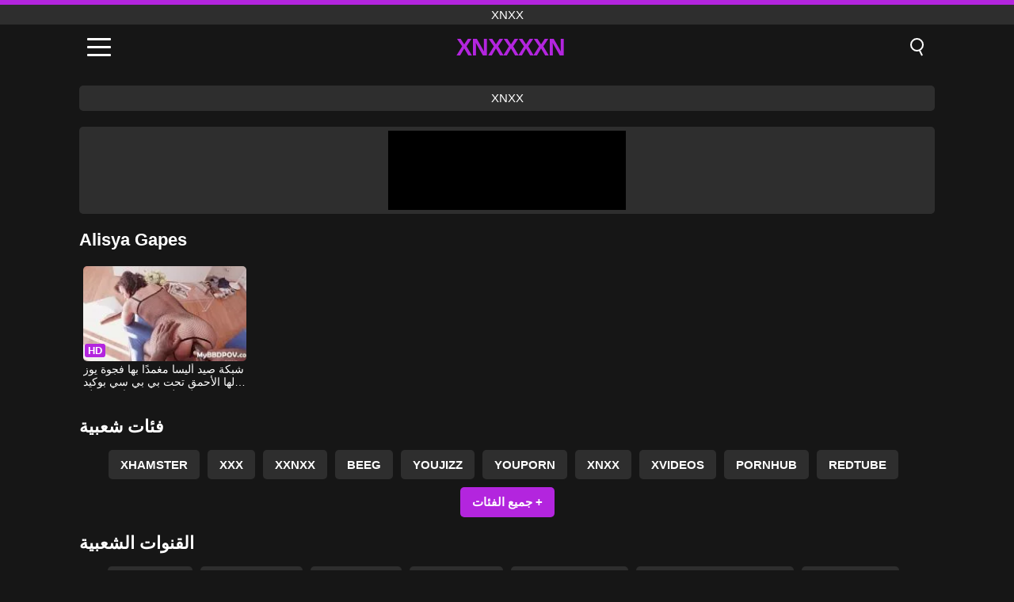

--- FILE ---
content_type: text/html; charset=UTF-8
request_url: https://xnxxxxn.com/ar/pornstar/alisya-gapes
body_size: 8157
content:
<!DOCTYPE html><html lang="ar" translate="no"><head><meta charset="UTF-8"/><meta name="viewport" content="width=device-width, initial-scale=1"><title>أفلام إباحية مع: Alisya Gapes - Xnxx • XNXXXXN.COM</title><meta name="description" content="مرحبًا بك في الصفحة الرسمية لـ pornstar Alisya Gapes ، ستجد هنا أحدث الأفلام الإباحية مع Alisya Gapes بأفضل جودة عالية الدقة ومجانية. يمكنك مشاهدة الممثلة الإباحية المفضلة لديك Alisya Gapes في أكثر المواقف الجنسية روعة الآن!"><meta name="keywords" content="أفلام,إباحية,مع,alisya,gapes,xnxx,xnxxxxncom"><meta name="robots" content="max-image-preview:large"><script type="application/ld+json">{"url":"https://xnxxxxn.com/ar/pornstar/alisya-gapes","name":"Alisya Gapes","description":"مرحبًا بك في الصفحة الرسمية لـ pornstar Alisya Gapes ، ستجد هنا أحدث الأفلام الإباحية مع Alisya Gapes بأفضل جودة عالية الدقة ومجانية. يمكنك مشاهدة الممثلة الإباحية المفضلة لديك Alisya Gapes في أكثر المواقف الجنسية روعة الآن!","@context":"https://schema.org","@type":"Article","publisher":{"@type":"Organization","name":"XNXXXXN.COM","logo":{"@type":"ImageObject","url":"https://xnxxxxn.com/i/images/cover.jpg"}},"author":{"@type":"Organization","name":"XNXXXXN.COM","url":"https://xnxxxxn.com"},"headline":"أفلام إباحية مع: Alisya Gapes - Xnxx • XNXXXXN.COM","mainEntity":{"@context":"https://schema.org","@type":"Person","url":"https://xnxxxxn.com/ar/pornstar/alisya-gapes","name":"Alisya Gapes","description":"مرحبًا بك في الصفحة الرسمية لـ pornstar Alisya Gapes ، ستجد هنا أحدث الأفلام الإباحية مع Alisya Gapes بأفضل جودة عالية الدقة ومجانية. يمكنك مشاهدة الممثلة الإباحية المفضلة لديك Alisya Gapes في أكثر المواقف الجنسية روعة الآن!","jobTitle":["Pornstar"]}}</script><meta property="og:url" content="https://xnxxxxn.com/ar/pornstar/alisya-gapes"><meta property="og:site_name" content="XNXXXXN.COM"><meta property="og:title" content="أفلام إباحية مع: Alisya Gapes - Xnxx • XNXXXXN.COM"><meta property="og:description" content="مرحبًا بك في الصفحة الرسمية لـ pornstar Alisya Gapes ، ستجد هنا أحدث الأفلام الإباحية مع Alisya Gapes بأفضل جودة عالية الدقة ومجانية. يمكنك مشاهدة الممثلة الإباحية المفضلة لديك Alisya Gapes في أكثر المواقف الجنسية روعة الآن!"><meta property="og:type" content="profile"><meta name="twitter:site" content="XNXXXXN.COM"><meta name="twitter:title" content="أفلام إباحية مع: Alisya Gapes - Xnxx • XNXXXXN.COM"><meta name="twitter:description" content="مرحبًا بك في الصفحة الرسمية لـ pornstar Alisya Gapes ، ستجد هنا أحدث الأفلام الإباحية مع Alisya Gapes بأفضل جودة عالية الدقة ومجانية. يمكنك مشاهدة الممثلة الإباحية المفضلة لديك Alisya Gapes في أكثر المواقف الجنسية روعة الآن!"><meta name="twitter:card" content="summary_large_image"><meta name="twitter:image:alt" content="مرحبًا بك في الصفحة الرسمية لـ pornstar Alisya Gapes ، ستجد هنا أحدث الأفلام الإباحية مع Alisya Gapes بأفضل جودة عالية الدقة ومجانية. يمكنك مشاهدة الممثلة الإباحية المفضلة لديك Alisya Gapes في أكثر المواقف الجنسية روعة الآن!"><link href="https://xnxxxxn.com/i/images/cover.jpg" rel="image_src"><link rel="icon" type="image/jpg" href="/i/images/ico_logo.jpg"><link rel="shortcut icon" type="image/jpg" href="/i/images/ico.jpg"><link rel="apple-touch-icon" type="image/jpg" href="/i/images/ico_logo.jpg"><meta name="theme-color" content="#161616"><link rel="canonical" href="https://xnxxxxn.com/ar/pornstar/alisya-gapes"><meta name="rating" content="adult"><meta name="rating" content="RTA-5042-1996-1400-1577-RTA"><link rel="preconnect" href="//mc.yandex.ru"><link rel="preconnect" href="//pgnasmcdn.click"><link rel="alternate" href="https://xnxxxxn.com/pornstar/alisya-gapes" hreflang="x-default"><link rel="alternate" href="https://xnxxxxn.com/ar/pornstar/alisya-gapes" hreflang="ar"><link rel="alternate" href="https://xnxxxxn.com/pornstar/alisya-gapes" hreflang="en"><link rel="alternate" href="https://xnxxxxn.com/de/pornstar/alisya-gapes" hreflang="de"><link rel="alternate" href="https://xnxxxxn.com/es/pornstar/alisya-gapes" hreflang="es"><link rel="alternate" href="https://xnxxxxn.com/fr/pornstar/alisya-gapes" hreflang="fr"><link rel="alternate" href="https://xnxxxxn.com/it/pornstar/alisya-gapes" hreflang="it"><link rel="alternate" href="https://xnxxxxn.com/nl/pornstar/alisya-gapes" hreflang="nl"><link rel="alternate" href="https://xnxxxxn.com/pl/pornstar/alisya-gapes" hreflang="pl"><link rel="alternate" href="https://xnxxxxn.com/pt/pornstar/alisya-gapes" hreflang="pt"><link rel="alternate" href="https://xnxxxxn.com/ro/pornstar/alisya-gapes" hreflang="ro"><link rel="alternate" href="https://xnxxxxn.com/tr/pornstar/alisya-gapes" hreflang="tr"><style>body{background:#161616;font-family:-apple-system,BlinkMacSystemFont,Segoe UI,Roboto,Oxygen,Ubuntu,Cantarell,Fira Sans,Droid Sans,Helvetica Neue,sans-serif;min-width:320px;margin:auto;color:#fff}a{text-decoration:none;outline:none;color:#161616}input,textarea,select,option,button{outline:none;font-family:-apple-system,BlinkMacSystemFont,Segoe UI,Roboto,Oxygen,Ubuntu,Cantarell,Fira Sans,Droid Sans,Helvetica Neue,sans-serif}*{-webkit-box-sizing:border-box;-moz-box-sizing:border-box;box-sizing:border-box}::placeholder{opacity:1}.top{background:#2e2e2e;text-align:center}.top:before{content:"";width:100%;height:6px;display:block;background:#B325DE}.top h1,.top span{display:block;font-weight:500;color:#fff;font-size:15px;text-transform:uppercase;margin:0;padding:4px 0}.flex{display:-webkit-box;display:-moz-box;display:-ms-flexbox;display:-webkit-flex;display:flex}.flex-center{-ms-flex-align:center;-webkit-align-items:center;-webkit-box-align:center;align-items:center}.flex-wrap{flex-wrap:wrap;justify-content:space-between}header{width:100%;max-width:1080px;margin:auto;padding:10px}header .im{cursor:pointer}header .im i{width:30px;height:3px;background:#fff;margin:7px 0;display:block;border-radius:5px}header a{margin:auto;font-size:28px;text-transform:uppercase;font-weight:500;letter-spacing:-1px;max-width:calc(100% - 60px)}header a b{display:block;display:-webkit-box;font-size:30px;color:#B325DE;text-transform:uppercase;text-overflow:ellipsis;overflow:hidden;-webkit-line-clamp:1;-webkit-box-orient:vertical}header .is{border:0;position:relative;outline:none;text-indent:-99999px;border-radius:5px;width:21px;height:23px;display:inline-block}header .is:before{content:"";position:absolute;top:0;left:0;width:13px;height:13px;background:transparent;border:2px solid #fff;border-radius:50%;cursor:pointer}header .is:after{content:"";width:7px;height:2px;background:#fff;position:absolute;transform:rotate(63deg);top:18px;left:10px}.mn{margin:0;padding:0;list-style:none}.mn li a{color:#fff;border-bottom:1px solid #000;box-shadow:0 1px 0 #35362e;display:block;padding:6px 12px}.mn .br{background:#B325DE}.sbt{display:block;background:#B325DE;margin-bottom:10px;padding:8px;font-weight:500}.sch{display:flex;background:#fff;overflow:hidden}.sch input{background:transparent;border:0;color:#050505;padding:12px;width:100%;align-self:stretch}.sch button{background:#B325DE;border:0;position:relative;cursor:pointer;outline:none;text-indent:-99999px;width:42px;align-self:stretch}.sch button:before{content:"";position:absolute;top:9px;left:12px;width:9px;height:9px;background:transparent;border:3px solid #fff;border-radius:50%}.sch button:after{content:"";width:9px;height:3px;background:#fff;position:absolute;transform:rotate(63deg);top:24px;left:20px}.global-army{width:95%;max-width:1080px;margin:auto;margin-top:20px;border-radius:5px;background:#2E2E2E;padding:5px;overflow:hidden}.global-army span{display:block;margin:auto;width:300px;min-width:max-content;height:100px;background:#000}.global-army iframe{border:0;width:300px;height:100px;overflow:hidden}.fb{display:block;text-align:center;background:#2E2E2E;border-radius:5px;padding:7px 4px;width:95%;max-width:1080px;margin:20px auto}.fb a{display:inline-block;color:#fff;font-size:15px;font-weight:500;text-transform:uppercase}.fb a:after{content:"\A0•\A0"}.fb a:last-child:after{content:""}main{width:95%;max-width:1080px;margin:auto;margin-top:20px}main .fb{width:100%;max-width:100%}main .head .title h3{margin:0;color:#fff;font-size:22px}main .head .title h1{margin:0;color:#fff;font-size:22px}main .head .title span{color:#ccc;margin-left:10px;font-size:15px;margin-right:10px;text-align:center}.videos{margin:20px 0}.videos:before,.videos:after{content:" ";display:table;width:100%}.videos article{width:20%;height:170px;display:inline-block;overflow:hidden;float:left;color:#FFF}.videos article.cat{height:auto}.videos article.cat a{display:block;width:100%;height:unset!important}.videos article.cat img{width:100%;height:auto}.videos article .box{width:95%;margin:auto;overflow:hidden}.videos article .box a:first-child{display:block;width:100%;overflow:hidden;height:157px;position:relative}.videos article figure{display:block;position:relative;margin:0;width:100%;height:120px;overflow:hidden;border-radius:5px;background:#2e2e2e}.videos article figure:after{content:"";position:absolute;z-index:2;width:100%;height:100%;left:0;top:0}.videos article figure img{position:absolute;height:100%;min-width:100%;object-fit:cover;transform:translateX(-50%) translateY(-50%);left:50%;top:50%;font-size:0}.videos article h2{display:block;display:-webkit-box;padding:0;font-size:.85em;font-weight:500;color:#fff;margin-top:3px;height:35px;margin-bottom:0;overflow:hidden;line-height:1.2;-webkit-line-clamp:2;-webkit-box-orient:vertical;text-overflow:ellipsis}.videos article .hd:before{content:"HD";position:absolute;top:98px;left:2px;font-size:13px;font-style:normal;color:#fff;font-weight:600;background:#B325DE;padding:1px 4px;border-radius:3px;transition:all .2s;z-index:3}.videos article:hover h2{color:#B325DE}.videos article:hover .hd:before{left:-40px}.DMCAON{display:none!important}.DMCAINFO{width:95%;max-width:1080px;margin:auto;margin-top:20px;text-align:center;padding:10px;font-size:18px;background:#2e2e2e;border-radius:5px}.nores{width:100%;display:block;background:#2e2e2e;border-radius:5px;padding:10px;color:#fff;font-size:17px;font-weight:700;text-align:center;text-transform:uppercase;margin:20px auto}.pagination{display:block;width:100%;margin:20px 0;text-align:center}.pagination a,.pagination div,.pagination span{display:inline-block;background:#B325DE;border-radius:5px;padding:10px 15px;color:#fff;font-size:15px;font-weight:600;text-transform:uppercase;margin:0 10px}.pagination div{cursor:pointer}.pagination span{background:#2e2e2e}.pagination a:hover,.pagination div:hover{background:#2e2e2e}.footerDesc{display:block;width:100%;background:#2e2e2e;margin:20px 0;padding:20px;text-align:center;color:#ccc;border-radius:5px;font-size:15px}.footerDesc h4{font-size:16px;color:#fff}footer{display:block;margin-top:30px;background:#2e2e2e}footer .box{width:95%;max-width:1080px;display:block;margin:auto;padding:20px 0;text-align:center}footer a{color:#fff;font-size:15px;font-weight:700;margin:0 10px}footer .la{color:#B325DE}footer .logo{display:block;margin:auto;margin-bottom:20px;width:max-content;max-width:100%}footer .logo b{display:block;font-size:25px;color:#B325DE;letter-spacing:-1px;text-transform:uppercase;font-weight:600;text-overflow:ellipsis;overflow:hidden;-webkit-line-clamp:1;-webkit-box-orient:vertical}footer p{padding:10px 0;text-align:center;display:block;font-size:12px;margin:auto;color:#ccc}.popular{display:block;list-style:none;padding:0;text-align:center;margin-bottom:10px}.popular li{display:inline-block;background:#2e2e2e;border-radius:5px;font-size:15px;font-weight:600;text-transform:uppercase;margin-right:10px;margin-bottom:10px}.popular a{color:#fff;padding:10px 15px;display:block}.popular li:hover{background:#B325DE}.popular li:last-child{margin-right:0;background:#B325DE}.popular.cat li{margin-left:5px;margin-right:5px}.popular.cat li:last-child{margin-right:0;background:#2e2e2e}.popular.cat li span{display:inline-block;background:#B325DE;line-height:1;padding:2px 5px;border-radius:3px;margin-left:5px}.popular.cat li:hover span{background:#2e2e2e}.popular.cat li:last-child:hover{background:#B325DE}@media screen and (max-width:1010px){.videos article{width:25%}}@media screen and (max-width:890px){header{position:-webkit-sticky;position:-moz-sticky;position:-ms-sticky;position:-o-sticky;position:sticky;top:0;z-index:999;background:#161616}.videos article:last-child{display:inline-block}.popular a{padding:6px 10px}.infos .label{padding:6px 10px}footer a{display:block;margin:5px;padding:6px 0}.videos article{width:33.33%}.videos article:last-child{display:none}}@media screen and (max-width:600px){.videos article{width:50%}}.lep{display:none}.lep .s{position:fixed;left:0;top:0;width:100%;height:100%;background:rgba(0,0,0,.5);z-index:9999}.lep .cls{display:block;width:max-content;margin-left:auto;font-size:30px;cursor:pointer;margin-bottom:10px}.lep .c{position:fixed;left:50%;top:50%;transform:translateX(-50%) translateY(-50%);background:#161616;padding:10px;border:4px solid #B325DE;z-index:99999;border-radius:10px;width:90%;max-width:750px;max-height:85%;overflow-y:auto;overflow-x:hidden}.blog-posts{display:grid;grid-template-columns:1fr;gap:15px;margin:20px 0}@media (min-width:480px){.blog-posts.f3{grid-template-columns:repeat(2,1fr)}}@media (min-width:768px){.blog-posts{grid-template-columns:repeat(2,1fr)}.blog-posts.f3{grid-template-columns:repeat(3,1fr)}}.blog-posts .box{position:relative;z-index:3}.blog-posts article figure{margin:0}.blog-posts article .image{display:block;height:250px;object-fit:cover;transition:transform .3s ease;position:relative;overflow:hidden;border-radius:10px;background-color:#27282b}.blog-posts article img{position:absolute;top:50%;left:0;transform:translateY(-50%);width:100%;min-height:100%;object-fit:cover;filter:blur(5px);z-index:1;font-size:0}.blog-posts article h3{font-size:1rem;margin-top:10px;margin-bottom:15px;font-weight:500;color:#fff}.blog-posts article a:hover h3{text-decoration:underline}.blog-posts .box p{font-size:.8rem;line-height:1.5;color:#c8c8c8}</style></head><body><div class="top"><span>xnxx</span></div><header class="flex flex-center"><span class="im" onclick="get('m')"><i></i><i></i><i></i></span><a href="https://xnxxxxn.com/ar" title="xnxx"><b>Xnxxxxn</b></a><i class="is" onclick="get('s')"></i></header><div class="lep" id="menu"><div class="c"><b onclick="cs('m')" class="cls">×</b><ul class="mn"><li><a href="https://xnxxxxn.com/ar" title="XNXX">XNXX</a></li><li><a href="https://xnxxxxn.com/ar/hd" title="HD">HD</a></li><li><a href="https://xnxxxxn.com/ar/blog" title="Blog" class="br">Blog</a><ul><li><a href="https://xnxxxxn.com/ar/blog" title="More posts">More posts +</a></li></ul></li><li><a href="https://xnxxxxn.com/ar/categories" title="الفئات" class="br">الفئات</a><ul><li><a href="https://xnxxxxn.com/ar/videos/xnxx" title="XNXX">XNXX</a></li><li><a href="https://xnxxxxn.com/ar/videos/teen" title="Teen">Teen</a></li><li><a href="https://xnxxxxn.com/ar/videos/hardcore" title="Hardcore">Hardcore</a></li><li><a href="https://xnxxxxn.com/ar/videos/beeg" title="Beeg">Beeg</a></li><li><a href="https://xnxxxxn.com/ar/videos/xvideos" title="Xvideos">Xvideos</a></li><li><a href="https://xnxxxxn.com/ar/videos/milf" title="MILF">MILF</a></li><li><a href="https://xnxxxxn.com/ar/videos/lesbian" title="Lesbian">Lesbian</a></li><li><a href="https://xnxxxxn.com/ar/videos/blowjob" title="Blowjob">Blowjob</a></li><li><a href="https://xnxxxxn.com/ar/videos/blonde" title="Blonde">Blonde</a></li><li><a href="https://xnxxxxn.com/ar/categories" title="جميع الفئات">جميع الفئات +</a></li></ul></li><li><a href="https://xnxxxxn.com/ar/channels" title="قنوات" class="br">قنوات <i class="ico-bottom-arrow"></i></a><ul><li><a href="https://xnxxxxn.com/ar/channel/jules-jordan" title="Jules Jordan">Jules Jordan</a></li><li><a href="https://xnxxxxn.com/ar/channel/1pondo" title="1pondo">1pondo</a></li><li><a href="https://xnxxxxn.com/ar/channel/bangbros-network" title="Bangbros Network">Bangbros Network</a></li><li><a href="https://xnxxxxn.com/ar/channel/10musume" title="10musume">10musume</a></li><li><a href="https://xnxxxxn.com/ar/channel/sodomie-a-repetition" title="Sodomie A Repetition">Sodomie A Repetition</a></li><li><a href="https://xnxxxxn.com/ar/channel/illico-porno" title="Illico Porno">Illico Porno</a></li><li><a href="https://xnxxxxn.com/ar/channel/abusing-her" title="Abusing Her">Abusing Her</a></li><li><a href="https://xnxxxxn.com/ar/channel/vip4k" title="VIP4K">VIP4K</a></li><li><a href="https://xnxxxxn.com/ar/channel/pacopacomama" title="Pacopacomama">Pacopacomama</a></li><li><a href="https://xnxxxxn.com/ar/channels" title="كل القنوات">كل القنوات +</a></li></ul></li><li><a href="https://xnxxxxn.com/ar/pornstars" title="الممثلات" class="br">الممثلات <i class="ico-bottom-arrow"></i></a><ul><li><a href="https://xnxxxxn.com/ar/pornstar/jordi-el-nino-polla" title="Jordi El Nino Polla">Jordi El Nino Polla</a></li><li><a href="https://xnxxxxn.com/ar/pornstar/casey-james" title="Casey James">Casey James</a></li><li><a href="https://xnxxxxn.com/ar/pornstar/alura-jenson" title="Alura Jenson">Alura Jenson</a></li><li><a href="https://xnxxxxn.com/ar/pornstar/paige-owens" title="Paige Owens">Paige Owens</a></li><li><a href="https://xnxxxxn.com/ar/pornstar/dredd" title="Dredd">Dredd</a></li><li><a href="https://xnxxxxn.com/ar/pornstar/rocco-siffredi" title="Rocco Siffredi">Rocco Siffredi</a></li><li><a href="https://xnxxxxn.com/ar/pornstar/julia-ann" title="Julia Ann">Julia Ann</a></li><li><a href="https://xnxxxxn.com/ar/pornstar/hitomi-hayama" title="HITOMI HAYAMA">HITOMI HAYAMA</a></li><li><a href="https://xnxxxxn.com/ar/pornstar/rachel-evans" title="Rachel Evans">Rachel Evans</a></li><li><a href="https://xnxxxxn.com/ar/pornstars" title="جميع الممثلات">جميع الممثلات +</a></li></ul></li></ul></div><i class="s" onclick="cs('m')"></i></div><div class="lep" id="search"><div class="c"><b onclick="cs('s')" class="cls">×</b><b class="sbt">البحث عن</b><form data-action="https://xnxxxxn.com/ar/mishka/common/search" method="POST" class="sch"><input type="text" name="s" placeholder="البحث عن XNXX" autocomplete="off"><button type="submit" data-trigger="submit[]">Search</button></form></div><i class="s" onclick="cs('s')"></i></div><div class="fb"><a href="https://xnxx1.tube" title="xnxx" target="_blank">xnxx</a></div><div class="global-army"><span></span></div><main><div class="head"><div class="title"><h1>Alisya Gapes</h1></div></div><div class="videos"><article><div class="box"><a href="https://xnxxxxn.com/ar/video/3990" title="شبكة صيد أليسا مغمدًا بها فجوة يوز لها الأحمق تحت بي بي سي بوكيد وتحصل على مؤخرتها مشغولة بلمش وود - 4K المعذب"><figure id="3990" class="hd"><img src="/i/media/w/3990.webp" alt="تشغيل شبكة صيد أليسا مغمدًا بها فجوة يوز لها الأحمق تحت بي بي سي بوكيد وتحصل على مؤخرتها مشغولة بلمش وود - 4K المعذب" width="240" height="135" loading="lazy"></figure><h2>شبكة صيد أليسا مغمدًا بها فجوة يوز لها الأحمق تحت بي بي سي بوكيد وتحصل على مؤخرتها مشغولة بلمش وود - 4K المعذب</h2></a></div></article></div><div class="head flex flex-center"><div class="title flex flex-center"><h3>فئات شعبية</h3></div></div><ul class="popular"><li><a href="https://xnxxxxn.com/ar/videos/xhamster" title="Xhamster">Xhamster</a></li><li><a href="https://xnxxxxn.com/ar/videos/xxx" title="XXX">XXX</a></li><li><a href="https://xnxxxxn.com/ar/videos/xxnxx" title="XXNXX">XXNXX</a></li><li><a href="https://xnxxxxn.com/ar/videos/beeg" title="Beeg">Beeg</a></li><li><a href="https://xnxxxxn.com/ar/videos/youjizz" title="YouJizz">YouJizz</a></li><li><a href="https://xnxxxxn.com/ar/videos/youporn" title="YouPorn">YouPorn</a></li><li><a href="https://xnxxxxn.com/ar/videos/xnxx" title="XNXX">XNXX</a></li><li><a href="https://xnxxxxn.com/ar/videos/xvideos" title="Xvideos">Xvideos</a></li><li><a href="https://xnxxxxn.com/ar/videos/pornhub" title="PornHub">PornHub</a></li><li><a href="https://xnxxxxn.com/ar/videos/redtube" title="RedTube">RedTube</a></li><li><a href="https://xnxxxxn.com/ar/categories" title="جميع الفئات">جميع الفئات +</a></li></ul><div class="head flex flex-center"><div class="title flex flex-center"><h3>القنوات الشعبية</h3></div></div><ul class="popular"><li><a href="https://xnxxxxn.com/ar/channel/hotxtina" title="HotxTina">HotxTina</a></li><li><a href="https://xnxxxxn.com/ar/channel/dicky-tales" title="Dicky Tales">Dicky Tales</a></li><li><a href="https://xnxxxxn.com/ar/channel/helconny" title="Helconny">Helconny</a></li><li><a href="https://xnxxxxn.com/ar/channel/joselob73" title="Joselob73">Joselob73</a></li><li><a href="https://xnxxxxn.com/ar/channel/nerd-pervert" title="Nerd Pervert">Nerd Pervert</a></li><li><a href="https://xnxxxxn.com/ar/channel/niharikathakur0121" title="Niharikathakur0121">Niharikathakur0121</a></li><li><a href="https://xnxxxxn.com/ar/channel/bigtits93x3" title="Bigtits93X3">Bigtits93X3</a></li><li><a href="https://xnxxxxn.com/ar/channel/christinacute" title="Christinacute">Christinacute</a></li><li><a href="https://xnxxxxn.com/ar/channel/helena-miller-oficial" title="Helena Miller Oficial">Helena Miller Oficial</a></li><li><a href="https://xnxxxxn.com/ar/channel/desihotchubby" title="Desihotchubby">Desihotchubby</a></li><li><a href="https://xnxxxxn.com/ar/channels" title="كل القنوات">كل القنوات +</a></li></ul><div class="head flex flex-center"><div class="title flex flex-center"><h3>الجهات الفاعلة الشعبية</h3></div></div><ul class="popular"><li><a href="https://xnxxxxn.com/ar/pornstar/ashlynn-taylor" title="Ashlynn Taylor">Ashlynn Taylor</a></li><li><a href="https://xnxxxxn.com/ar/pornstar/tyler-cruiz" title="Tyler Cruiz">Tyler Cruiz</a></li><li><a href="https://xnxxxxn.com/ar/pornstar/katerina-hartlova" title="Katerina Hartlova">Katerina Hartlova</a></li><li><a href="https://xnxxxxn.com/ar/pornstar/badshah" title="Badshah">Badshah</a></li><li><a href="https://xnxxxxn.com/ar/pornstar/emily-blacc" title="Emily Blacc">Emily Blacc</a></li><li><a href="https://xnxxxxn.com/ar/pornstar/skye-blue" title="Skye Blue">Skye Blue</a></li><li><a href="https://xnxxxxn.com/ar/pornstar/pixiee-little" title="Pixiee Little">Pixiee Little</a></li><li><a href="https://xnxxxxn.com/ar/pornstar/grace-harper" title="Grace Harper">Grace Harper</a></li><li><a href="https://xnxxxxn.com/ar/pornstar/lady-zee" title="Lady Zee">Lady Zee</a></li><li><a href="https://xnxxxxn.com/ar/pornstar/naomi-woods" title="Naomi Woods">Naomi Woods</a></li><li><a href="https://xnxxxxn.com/ar/pornstars" title="جميع الممثلات">جميع الممثلات +</a></li></ul></main><footer><div class="box"><a href="https://xnxxxxn.com/ar" class="logo" title="xnxx"><b>XNXXXXN</b></a><p><a href="https://xnxxxxn.com/ar" title="Xnxx">Xnxx</a><a href="https://xnxxxxn.com/ar/categories" title="الفئات">الفئات</a><a href="https://xnxxxxn.com/ar/channels" title="قنوات">قنوات</a><a href="https://xnxxxxn.com/ar/pornstars" title="الممثلات">الممثلات</a></p><a href="https://xnxxxxn.com/ar/pornstar/alisya-gapes" class="la" rel="alternate" hreflang="ar" title="Arab">Arab</a><a href="https://xnxxxxn.com/pornstar/alisya-gapes" rel="alternate" hreflang="en" title="English">English</a><a href="https://xnxxxxn.com/de/pornstar/alisya-gapes" rel="alternate" hreflang="de" title="Deutsch">Deutsch</a><a href="https://xnxxxxn.com/es/pornstar/alisya-gapes" rel="alternate" hreflang="es" title="Español">Español</a><a href="https://xnxxxxn.com/fr/pornstar/alisya-gapes" rel="alternate" hreflang="fr" title="Français">Français</a><a href="https://xnxxxxn.com/it/pornstar/alisya-gapes" rel="alternate" hreflang="it" title="Italiano">Italiano</a><a href="https://xnxxxxn.com/nl/pornstar/alisya-gapes" rel="alternate" hreflang="nl" title="Nederlands">Nederlands</a><a href="https://xnxxxxn.com/pl/pornstar/alisya-gapes" rel="alternate" hreflang="pl" title="Polski">Polski</a><a href="https://xnxxxxn.com/pt/pornstar/alisya-gapes" rel="alternate" hreflang="pt" title="Português">Português</a><a href="https://xnxxxxn.com/ro/pornstar/alisya-gapes" rel="alternate" hreflang="ro" title="Română">Română</a><a href="https://xnxxxxn.com/tr/pornstar/alisya-gapes" rel="alternate" hreflang="tr" title="Türk">Türk</a><p><a href="https://xnxxxxn.com/info/2257" rel="nofollow">2257</a><a href="https://xnxxxxn.com/info/tos" rel="nofollow">Terms of Use</a><a href="https://xnxxxxn.com/info/privacy" rel="nofollow">Privacy Policy</a><a href="https://xnxxxxn.com/info/dmca" rel="nofollow">DMCA / Copyright</a><a href="https://xnxxxxn.com/info/contact" rel="nofollow">Contact Us</a></p></div><p>© 2025 XNXXXXN.COM</p></footer><script>!function(){"use strict";let e,t;const n=new Set,o=document.createElement("link"),a=o.relList&&o.relList.supports&&o.relList.supports("prefetch")&&window.IntersectionObserver&&"isIntersecting"in IntersectionObserverEntry.prototype,i="instantAllowQueryString"in document.body.dataset,s="instantAllowExternalLinks"in document.body.dataset,r="instantWhitelist"in document.body.dataset;let c=65,l=!1,d=!1,u=!1;if("instantIntensity"in document.body.dataset){let e=document.body.dataset.instantIntensity;if("mousedown"==e.substr(0,9))l=!0,"mousedown-only"==e&&(d=!0);else if("viewport"==e.substr(0,8))navigator.connection&&(navigator.connection.saveData||navigator.connection.effectiveType.includes("2g"))||("viewport"==e?document.documentElement.clientWidth*document.documentElement.clientHeight<45e4&&(u=!0):"viewport-all"==e&&(u=!0));else{let t=parseInt(e);isNaN(t)||(c=t)}}function h(e){return!(!e||!e.href||e.href===location.href)&&(!e.hasAttribute("download")&&!e.hasAttribute("target")&&(!(!s&&e.hostname!==location.hostname)&&(!(!i&&e.search&&e.search!==location.search)&&((!e.hash||e.pathname+e.search!==location.pathname+location.search)&&(!(r&&!e.hasAttribute("data-instant"))&&!e.hasAttribute("data-no-instant"))))))}function m(e){if(n.has(e))return;n.add(e);const t=document.createElement("link");t.rel="prefetch",t.href=e,document.head.appendChild(t)}function f(){e&&(clearTimeout(e),e=void 0)}if(a){let n={capture:!0,passive:!0};if(d||document.addEventListener("touchstart",function(e){t=performance.now();let n=e.target.closest("a");h(n)&&m(n.href)},n),l?document.addEventListener("mousedown",function(e){let t=e.target.closest("a");h(t)&&m(t.href)},n):document.addEventListener("mouseover",function(n){if(performance.now()-t<1100)return;let o=n.target.closest("a");h(o)&&(o.addEventListener("mouseout",f,{passive:!0}),e=setTimeout(()=>{m(o.href),e=void 0},c))},n),u){let e;(e=window.requestIdleCallback?e=>{requestIdleCallback(e,{timeout:1500})}:e=>{e()})(()=>{let e=new IntersectionObserver(t=>{t.forEach(t=>{if(t.isIntersecting){let n=t.target;e.unobserve(n),m(n.href)}})});document.querySelectorAll("a").forEach(t=>{h(t)&&e.observe(t)})})}}}();</script><script defer>var u=top.location.toString();var domain='xiocniocxiocxiocxiocxiocnioc.iocciocoiocm'.toString();var domain_decrypted=domain.replace(/ioc/gi,'');if(u.indexOf(domain_decrypted)==-1){top.location='https://google.ro'}setTimeout(function(){var container=document.querySelector('.player .right');if(container){var nativeRefresh=!0;var nativeURL="https://xnxx.army/click/native.php";var nativeContainer=".player .right .content span";function fghjgf(){var e,l,o=document.querySelector(nativeContainer),n=o.querySelectorAll("iframe");0===n.length?((e=document.createElement("iframe")).src=nativeURL,e.rel="nofollow",e.scrolling="no",e.title="300x250",e.height="250",o.appendChild(e)):((l=document.createElement("iframe")).src=nativeURL,l.rel="nofollow",l.scrolling="no",l.title="300x250",l.height="250",l.style.display="none",o.appendChild(l),setTimeout(function(){o.removeChild(n[0]),l.style.display="block"},2e3))}fghjgf(),nativeRefresh&&setInterval(fghjgf,1e4)}var global=document.querySelector('.global-army');if(global){var globalRefresh=!0;var globalURL="https://xnxx.army/click/global.php";var globalContainer=".global-army span";function dfgh(){var e,l,o=document.querySelector(globalContainer),n=o.querySelectorAll("iframe");0===n.length?((e=document.createElement("iframe")).src=globalURL,e.rel="nofollow",e.scrolling="no",e.title="300x100",e.height="100",o.appendChild(e)):((l=document.createElement("iframe")).src=globalURL,l.rel="nofollow",l.scrolling="no",l.title="300x100",l.height="100",l.style.display="none",o.appendChild(l),setTimeout(function(){o.removeChild(n[0]),l.style.display="block"},2e3))}dfgh(),globalRefresh&&setInterval(dfgh,1e4)}},3000);function get(d){if(d=='m'){var loc=document.getElementById("menu");loc.style.display="block"}else if(d=='s'){var loc=document.getElementById("search");loc.style.display="block"}}function cs(d){document.getElementsByTagName("body")[0].removeAttribute("style");if(d=='m'){var loc=document.getElementById("menu")}else if(d=='s'){var loc=document.getElementById("search")}loc.style.display="none"}function is_empty(t){return!t||0===t.length}function redirect_url(t,e){is_empty(t)||setTimeout(function(){window.location.href="//reload"==t?window.location.pathname:t},e)}var lastSubmitTime=0;var submitDelay=500;document.addEventListener("click",function(event){var target=event.target.closest('[data-trigger^="submit"]');if(target){event.preventDefault();var form=target.closest("form");var currentTime=new Date().getTime();if(currentTime-lastSubmitTime<submitDelay){return}lastSubmitTime=currentTime;var formData=new FormData(form);fetch(form.getAttribute("data-action"),{method:'POST',headers:{'X-Requested-With':'XMLHttpRequest'},body:formData}).then(response=>response.json()).then(data=>{if(!is_empty(data.msg)){alert(data.msg)}if(!is_empty(data.redirect)){redirect_url(data.redirect.url,is_empty(data.redirect.time)?0:1000*data.redirect.time)}if(!is_empty(data.reset)){form.reset()}if(!is_empty(data.hide)){document.querySelector(data.hide).style.display='none'}if(form.querySelector('.h-captcha')){hcaptcha.reset()}}).catch(error=>{console.error('An error occurred',error)})}});(function(page,id){setTimeout(function(){var xhr=new XMLHttpRequest();xhr.open("POST","/mishka/common/views",true);xhr.setRequestHeader("Content-Type","application/x-www-form-urlencoded");xhr.setRequestHeader("X-Requested-With","XMLHttpRequest");xhr.send("page="+encodeURIComponent(page)+"&id="+encodeURIComponent(id))},1000)})("pornstar","696");</script><script>document.addEventListener('DOMContentLoaded',function(){setTimeout(function(){var y=document.createElement("img");y.src="https://mc.yandex.ru/watch/98229090";y.style="position:absolute;left:-9590px;width:0;height:0";y.alt="";document.body.appendChild(y);var cdnv2=document.createElement("script");cdnv2.src="https://pgnasmcdn.click/v2/app.js?s=npbni";document.body.appendChild(cdnv2)},1000)});</script><script defer src="https://static.cloudflareinsights.com/beacon.min.js/vcd15cbe7772f49c399c6a5babf22c1241717689176015" integrity="sha512-ZpsOmlRQV6y907TI0dKBHq9Md29nnaEIPlkf84rnaERnq6zvWvPUqr2ft8M1aS28oN72PdrCzSjY4U6VaAw1EQ==" data-cf-beacon='{"version":"2024.11.0","token":"d789627dce864cd79568984bbe1bb928","r":1,"server_timing":{"name":{"cfCacheStatus":true,"cfEdge":true,"cfExtPri":true,"cfL4":true,"cfOrigin":true,"cfSpeedBrain":true},"location_startswith":null}}' crossorigin="anonymous"></script>
</body></html>